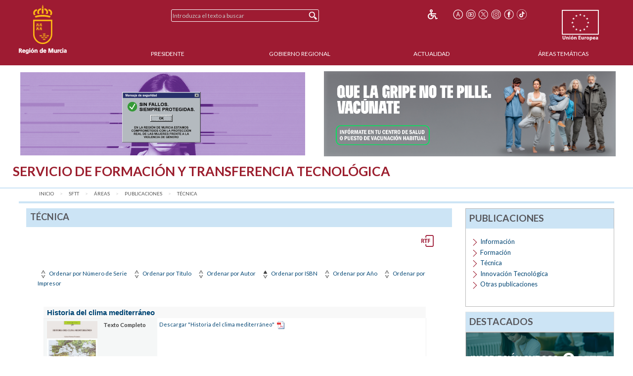

--- FILE ---
content_type: text/html;charset=UTF-8
request_url: https://www.carm.es/web/pagina?IDCONTENIDO=58865&IDTIPO=100&RESULTADO_INFERIOR=21&RESULTADO_SUPERIOR=30&__BUSQ_IDTIPO=246&__BUSQ_IDSUBTIPO=-1&__BUSQ_NUMERO_CONTENIDOS_PAGINA=10&__BUSQ_CONTENIDO_UNICO=N&__PLANT_PERSONALIZADA=/JSP/CARM/carm2018/publicaciones/listadoPublicaciones.jsp&__BUSQ_ORD_0_ISBN=A&__BUSQ_ORD_1_NOMBRE=A&__BUSQ_ORD_2_VIGENCIADESDE=D&__BUSQ_CAMBIAR_PARAMETROS=S&DETALLADO=S&S1=A&S2=A&S3=A&S4=A&S5=D&S6=A&__EXCLUIR_BUSCADOR_CARM=SI&ORD=4&RASTRO=c2889$m58245,58256
body_size: 12107
content:



  
  
  
  
  
<!--DOCTYPE html PUBLIC "-//W3C//DTD XHTML 1.0 Transitional//EN" "http://www.w3.org/TR/xhtml1/DTD/xhtml1-transitional.dtd"-->
<!DOCTYPE html>








































<html class="no-js" xmlns="http://www.w3.org/1999/xhtml" xml:lang="es" lang="es">
    
    <head>
        
        <title>CARM.es - T&eacute;cnica</title>
        <meta name="description" xml:lang="es" lang="es" content="Sitio web oficial de la Comunidad Autónoma de la Región de Murcia. Bienvenidos." />
        <meta name="web" content="pagina" />
        <meta name="Language" content="Spanish" />
        <meta name="keywords" xml:lang="es" lang="es" content="Comunidad Aut&oacute;noma Regi&oacute;n Murcia, Regi&oacute;n Murcia, Murcia, publicaciones, t&eacute;cnica" />
        <meta http-equiv="Content-Type" content="text/html; charset=utf-8" />
        <meta http-equiv="Content-Script-Type" content="text/javascript"/>
        <meta http-equiv="Content-Style-Type" content="text/css"/>
        <meta http-equiv="cache-control" content="max-age=0" />
        <meta http-equiv="cache-control" content="no-store" />
        <meta http-equiv="expires" content="-1" />
        <meta http-equiv="expires" content="Tue, 01 Jan 1980 1:00:00 GMT" />
        <meta http-equiv="pragma" content="no-cache" />
        <meta http-equiv="X-UA-Compatible" content="IE=edge"/>
        <meta name="viewport" content="width=device-width, initial-scale=1.0"/>
        <link rel="shortcut icon" href="/web/CARM/favicon/carm2018/favicon.ico" type="image/x-icon" />

        
        
        
        <!-- Google tag (gtag.js) -->
        <script async src="https://www.googletagmanager.com/gtag/js?id=G-E57VJLG81V"></script>
        <script>
          window.dataLayer = window.dataLayer || [];
          function gtag(){dataLayer.push(arguments);}
          gtag('js', new Date());

          gtag('config', 'G-E57VJLG81V');
        </script>

        <link rel="stylesheet" type="text/css" href="https://fonts.googleapis.com/css?family=Lato:300,400,700"/>
        <link rel="stylesheet" href="/web/CARM/css/foundation.css"/>
        <link rel="stylesheet" href="/web/CARM/css/dataTables.foundation.min.css"/>
        <link rel="stylesheet" href="/web/CARM/css/jquery.dataTables.min.css"/>
        <!-- FONTAWESOME -->
        <link rel="stylesheet" href="/web/CARM/css/fontawesome.all.min.css"/>
        
        <style type="text/css">
            :root .afs_ads
            { display: none !important; }
        </style>

        

        <link rel="stylesheet" href="/web/CARM/carm2018/estilos/estiloPortal.css" type="text/css"/>
        <!--[if lt IE 8]>
        <link rel="stylesheet" href="/web/CARM/carm2018/estilos/estiloPortalIE.css" type="text/css"/>
        <![endif]-->

        

        <script type="text/javascript" src="/web/CARM/js/third/jquery.js"></script>
        <script type="text/javascript" src="/web/CARM/js/third/modernizr.js"></script>
        <script type="text/javascript" src="/web/CARM/js/third/what-input.js"></script>
        <script type="text/javascript" src="/web/CARM/js/third/fastclick.js"></script>
        <script type="text/javascript" src="/web/CARM/js/third/foundation.min.js"></script>

        <script type="text/javascript" src="/web/CARM/js/third/jquery.cookie.min.js"></script>

        
        <script type="text/javascript" src="/web/CARM/js/jquery/jquery.dataTables.min.js"></script>
        <!--script type="text/javascript" src="< %=request.getContextPath()%>/CARM/js/jquery/jquery.dataTables.columnFilter.js"></script-->

        <script type="text/javascript" src="/web/CARM/js/jquery/dataTables.foundation.min.js"></script>
        <script type="text/javascript" src="/web/CARM/js/utilidades.js"></script>

        



        
        
            <script async data-insuit-id="[idInSuit]" type="text/javascript" src="//www--carm--es.insuit.net/i4tservice/jscm_loader.js"></script>
        

    <script>var __uzdbm_1 = "f6eac77b-4060-4898-93a4-a12fcaaee470";var __uzdbm_2 = "NDBmYmYxNDItZGhzZS00OTg2LTlkMDgtMzAwZmRkNGNkMjA1JDMuMTM2LjIyLjM2";var __uzdbm_3 = "";var __uzdbm_4 = "false";var __uzdbm_5 = "";var __uzdbm_6 = "";var __uzdbm_7 = "";</script> <script>   (function (w, d, e, u, c, g, a, b) {     w["SSJSConnectorObj"] = w["SSJSConnectorObj"] || {       ss_cid: c,       domain_info: "auto",     };     w[g] = function (i, j) {       w["SSJSConnectorObj"][i] = j;     };     a = d.createElement(e);     a.async = true;     if (       navigator.userAgent.indexOf('MSIE') !== -1 ||       navigator.appVersion.indexOf('Trident/') > -1     ) {       u = u.replace("/advanced/", "/advanced/ie/");     }     a.src = u;     b = d.getElementsByTagName(e)[0];     b.parentNode.insertBefore(a, b);   })(     window, document, "script", "https://carmv1-pro-prx-sp01.carm.es/18f5227b-e27b-445a-a53f-f845fbe69b40/stormcaster.js", "dhsg", "ssConf"   );   ssConf("c1", "https://carmv1-pro-prx-sp01.carm.es");   ssConf("c3", "c99a4269-161c-4242-a3f0-28d44fa6ce24");   ssConf("au", "carmv1-pro-prx-sp01.carm.es");   ssConf("cu", "validate.perfdrive.com, ssc"); </script></head>
    <body style="font-size: 0.6em;">

        
        

        
        <div id="contenedorPagina" role="main">
            
            <div class="row">
                <div class="enlaceOculto">
                    <a href="#InicioContenidoPrincipal">Saltar la informaci&oacute;n de la cabecera</a>
                </div>
                
                <div id="cabeceraCARM2018">
                    























<div class="barraMenuPrincipal">
    
    <div id="cabeceraImgEscudo" class="column large-2 medium-2 small-3">    
    
        
            <a href="/" title="Inicio" accesskey="0" style="margin-right:1rem;">
                <img id="cabeceraEscudo" src="/web/CARM/carm2018/images/escudoCARM.svg" alt="CARM.es" title="CARM.es" width="97" height="100"/>
            </a>
         
             
    </div>

    <div id="cabeceraUE" class="columns large-2 medium-2 small-3">
                
        <img src="/web/CARM/carm2018/images/logoUE.svg" alt="Uni&oacute;n Europea. Una Manera de Hacer Europa." title="Uni&oacute;n Europea. Una Manera de Hacer Europa." id="idImgUnionEuropea" width="75" height="65"/>
    </div>    

    
    
    













    
    
<div id="buscadorCabecera" class="columns large-4 medium-5 small-12">

    <!-- BUSCADOR -->
        <form id="formularioBusquedaHome" name="formularioBusquedaHome" class="top-bar menu" role="search" method="get" action="pagina" enctype="application/x-www-form-urlencoded">
            <input type="hidden" name="IDCONTENIDO" value="598" />
            <input type="hidden" name="IDTIPO" value="1" />            
            <div id="campoBuscador">
              <input id="q" name="q" placeholder="Introduzca el texto a buscar" title="Buscador" type="text" size="30" onfocus="this.select();" />
              <input id="botonBusqueda" type="submit" value="Buscar" title="Buscar"/>
            </div>
        </form>
    
</div>


<div id="menuHerramientas" class="">
    
    
    
    
    <div class="botonesCabecera">
        <!-- 14/03/2018 Eliminamos por orden de J.A.                        
        <!-- <form name="fuenteMenor" method="post" action="<_%=urlFuente%>"><input name="__TAMANYO_FUENTE_CARM" type="hidden" value="MAYOR"/><input name="__EXCLUIR_BUSCADOR_CARM" type="hidden" value="SI"/><input class="icono_cab" type="image" src="<_%=request.getContextPath()%>/CARM/images/letra_mas.png" alt="Aumentar el tama&ntilde;o de las fuentes" title="Aumentar el tama&ntilde;o de las fuentes"/></form> -->
        <!-- a href="/" title="Inicio"><img class="icono_cab" src="<_%=pathRecursos%>images/ico_inicio.png" alt="Inicio"/></a-->        
        <!--%@ include file="impresion.jsp" %-->
        
        
         
        <a href="http://www--carm--es.insuit.net" id="idInSuit" title="Contenido Accesible"><img class="icono_cab_inSuit" src="/web/CARM/images/icono_accesible.png" alt="Contenido Accesible" height="20" width="20"/></a>                
        
        <form name="fuenteMayor" method="post" action="pagina?IDCONTENIDO=58865&amp;IDTIPO=100&amp;RESULTADO_INFERIOR=21&amp;RESULTADO_SUPERIOR=30&amp;__BUSQ_IDTIPO=246&amp;__BUSQ_IDSUBTIPO=-1&amp;__BUSQ_NUMERO_CONTENIDOS_PAGINA=10&amp;__BUSQ_CONTENIDO_UNICO=N&amp;__PLANT_PERSONALIZADA=/JSP/CARM/carm2018/publicaciones/listadoPublicaciones.jsp&amp;__BUSQ_ORD_0_ISBN=A&amp;__BUSQ_ORD_1_NOMBRE=A&amp;__BUSQ_ORD_2_VIGENCIADESDE=D&amp;__BUSQ_CAMBIAR_PARAMETROS=S&amp;DETALLADO=S&amp;S1=A&amp;S2=A&amp;S3=A&amp;S4=A&amp;S5=D&amp;S6=A&amp;__EXCLUIR_BUSCADOR_CARM=SI&amp;ORD=4&amp;RASTRO=c2889$m58245,58256"><label for="font_size" class="enlaceOculto">Tama&ntilde;o letra</label><input name="__TAMANYO_FUENTE_CARM" type="hidden" value="NORMAL"/><input name="__EXCLUIR_BUSCADOR_CARM" type="hidden" value="SI"/><input id="font_size" class="icono_cab" type="image" src="/web/CARM/carm2018/images/ico_tamanoFuente.png" alt="Aumentar tama&ntilde;o de letra" title="Aumentar tama&ntilde;o de letra"/></form>

        <a href="http://www.youtube.com/user/RegionMurcia" title="YouTube - Este enlace se abrir&aacute; en ventana o pesta&ntilde;a nueva" target="_blank"><img class="icono_cab" src="/web/CARM/carm2018/images/ico_youtube.png" alt="YouTube" height="20" width="20"/></a>
        <a href="https://twitter.com/@regiondemurcia" title="Twitter - Este enlace se abrir&aacute; en ventana o pesta&ntilde;a nueva" target="_blank"><img class="icono_cab" src="/web/CARM/carm2018/images/ico_x.png" alt="Twitter" height="20" width="20"/></a>        
        <a href="https://www.instagram.com/regiondemurcia_/" title="Instagram - Este enlace se abrir&aacute; en ventana o pesta&ntilde;a nueva" target="_blank"><img class="icono_cab" src="/web/CARM/carm2018/images/ico_instagram.png" alt="Instagram" height="20" width="20"/></a>
        <a href="http://www.facebook.com/pages/Murcia/CARMes/221572643801?ref=ts" title="Facebook - Este enlace se abrir&aacute; en ventana o pesta&ntilde;a nueva" target="_blank"><img class="icono_cab" src="/web/CARM/carm2018/images/ico_face.png" alt="Facebook" height="20" width="20"/></a>
        <a href="https://www.tiktok.com/@regiondemurcia_" title="Tik Tok - Este enlace se abrir&aacute; en ventana o pesta&ntilde;a nueva" target="_blank"><img class="icono_cab" src="/web/CARM/carm2018/images/ico_tik_tok.png" alt="Tik Tok" height="20" width="20"/></a>

        
        
        
    </div>
</div>    

    

    
    
    <div id="menuPrincipal" class="column large-10 medium-12">
            
        <div class="title-bar" data-responsive-toggle="main-nav-menu" data-hide-for="medium" style="display: none;">
            <!-- label for="botonMenuPrincipal" class="title-bar-title">Menu</label-->
            <button aria-label="Menu" id="botonMenuPrincipal" title="Menu" class="menu-icon" type="button" data-toggle></button>
        </div>
        <ul id="main-nav-menu">
            
            <li><a href="pagina?IDCONTENIDO=1935&amp;IDTIPO=140&amp;RASTRO=c$m" title="" accesskey="1">Presidente</a></li>
                
            <li><a href="/web/pagina?IDCONTENIDO=1174&amp;IDTIPO=200&amp;RASTRO=c$m59490" title="">Gobierno Regional</a></li>
                
            <li><a href="/web/pagina?IDCONTENIDO=70&amp;IDTIPO=100&amp;RASTRO=c$m59491" title="">Actualidad</a></li>
                
            <li><a href="pagina?IDCONTENIDO=7&amp;IDTIPO=200&amp;IDTIPOCANAL=2&amp;RASTRO=c$m22679" title="&Aacute;reas Tem&aacute;ticas">&Aacute;reas Tem&aacute;ticas</a></li>
                
        </ul>
    </div>
    
</div>



                </div>
                
                
                
                                
                
                
                
                
                  <style>

#barraAvisoGeneral {
width: 94%;
color: #000000;
background-color: #ffffff;
font-size: 1rem;
font-family: Verdana, Helvetica;
font-weight: bold;
text-align: left;
margin: auto;
margin-top: 0.7rem;
margin-bottom: 0.7rem;
display: flex;
padding: 0;
flex-wrap: nowrap;
justify-content: space-between;
align-items: center;
flex-direction: row;

}

#imgIzq, #imgDer {
max-width: 49%;

}

#imgIzq img, #imgDer img { margin-left: 3px;}



@media (max-width: 768px) {
#barraAvisoGeneral {
display: block;
padding: 1rem;
text-align: center;

}

#imgIzq, #imgDer {
width: 100%;
padding-bottom: 1rem;

display: block;
min-width: auto;
max-width: initial;

}

}

</style>


<div id="barraAvisoGeneral">
<a id="imgIzq" href="https://igualdadyviolenciadegenero.carm.es/violencia-contra-la-mujer" target="target="_blank" title="Violencia contra la mujer"><img src="/web/imagen?ALIAS=IMG&IDIMAGEN=124860" alt="Violencia contra la mujer" style="max-width: 97.7%;"></a>
<a id="imgDer" href= "https://www.murciasalud.es/en/web/vacunacion/-/vacunaci%C3%B3n-estacional-gripe-y-covid-19-temporada-2025-2026" target="_blank" title="Que la gripe no te pille. Vacúnate"><img src="/web/imagen?ALIAS=IMG&IDIMAGEN=127664" alt="Que la gripe no te pille. Vacúnate"></a>
</div>
                                
                

                <div id="InicioContenidoPrincipal" class="enlaceOculto">Contenido principal</div>

                
                
                <div id="tituloConsejeria" class="presidencia">
                    <h1>
                        Servicio de Formaci&oacute;n y Transferencia Tecnol&oacute;gica
                        
                    </h1>
                    
                </div>
                
            </div>
            
            <div class="row" id="cuerpoPrincipal">
                
                
                

                
                
                
                <div id="traza" class="row column">
                    <nav class="large-12 medium-12 column" aria-label="Usted está:" role="navigation">
                        <ul class="breadcrumbs">
                            
                            <li><a href="pagina?IDCONTENIDO=1&amp;IDTIPO=180" title="Inicio">Inicio</a></li>
                                
                            <li><a href="pagina?IDCONTENIDO=2889&amp;IDTIPO=140&amp;RASTRO=c$m" title="Servicio de Formaci&oacute;n y Transferencia Tecnol&oacute;gica">SFTT</a></li>
                                
                            <li><a href="pagina?IDCONTENIDO=58245&amp;IDTIPO=100&amp;RASTRO=c2889$m" title="&Aacute;reas">&Aacute;reas</a></li>
                                
                            <li><a href="https://sftt.ndtg.es/areas/publicaciones/"  title="Publicaciones">Publicaciones</a></li>
                                
                            <li><span class="show-for-sr">aqu&iacute;: </span><a href="pagina?IDCONTENIDO=58865&amp;IDTIPO=100&amp;RASTRO=c2889$m58245,58256" title="T&eacute;cnica">T&eacute;cnica</a></li>
                                
                        </ul>
                    </nav>
                </div>
                
                

                
                
                

                <div id="contenidoInterior" class="row" data-equalizer data-options="equalizeByRow:true; equalizeOnStack:false">
                    

                    
                    <div class="bloquemenucondcha" data-equalizer-watch>
                        
                            <div id="bloquemenu" class="bloque">
                                <h2 class="h2azul">T&eacute;cnica</h2>
                         
                       
                         

                                <div id="zonaPrincipal">
                                    
                                    
                                    
                                    <div id="margenZonaPrincipal">
                                        



























<div id="otrosFormatos">
    <form action="GeneradorRTF" name="generarRTF" target="_blank" id="generarRTF" class="formatoRTF">
        <input type="hidden" name="URL_CONTENIDO" value="https://www.carm.es/web/pagina?IDCONTENIDO=58865&amp;amp;IDTIPO=100&amp;amp;__BUSQ_IDTIPO=246&amp;amp;__BUSQ_IDSUBTIPO=-1&amp;amp;__BUSQ_CONTENIDO_UNICO=N&amp;amp;__PLANT_PERSONALIZADA=publicaciones%2FlistadoPublicacionesRTF.jsp&amp;amp;__BUSQ_ORD_0_ISBN=A&amp;amp;__BUSQ_ORD_1_NOMBRE=A&amp;amp;__BUSQ_ORD_2_VIGENCIADESDE=D&amp;amp;__BUSQ_CAMBIAR_PARAMETROS=S&amp;amp;DETALLADO=S&amp;amp;S1=A&amp;amp;S2=A&amp;amp;S3=A&amp;amp;S4=A&amp;amp;S5=D&amp;amp;S6=A&amp;amp;__EXCLUIR_BUSCADOR_CARM=SI&amp;amp;ORD=4&amp;amp;RASTRO=c2889%24m58245%2C58256&amp;amp;NOMBRE_INFORME=ListadoPublicaciones&amp;amp;RESULTADO_INFERIOR=1&amp;amp;RESULTADO_SUPERIOR=42&amp;amp;__BUSQ_NUMERO_CONTENIDOS_PAGINA=42&amp;amp;__PLANT_MAESTRA=/JSP/CARM/plantillasPortal/plantillaVaciaRTF.jsp&amp;amp;__EXCLUIR_BUSCADOR_CARM=SI"/>
        <input type="hidden" name="NOMBRE_INFORME" value="ListadoPublicaciones" />
        <input type="hidden" name="IDPORTAL" value="1"/>
        <input type="hidden" name="IDCONTENIDO" value="58865" />
        <input type="hidden" name="IDTIPO" value="100" />
        <input type="hidden" name="IDSUBTIPO" value="-1" />
        <input type="hidden" name="IDDEPARTAMENTO" value="-1" />
        <input type="hidden" name="__PLANT_MAESTRA" value="/JSP/CARM/plantillasPortal/plantillaVaciaRTF.jsp" />
        <input type="hidden" name="_PLANTILLA_RTF" value="plantillaListadoLeyesBOLEA.ott" />
        <input type="hidden" name="__EXCLUIR_BUSCADOR_CARM" value="SI" />
        <input name="imageField" type="image" class="iconoRTF" title="Descargar este contenido en formato RTF - Este enlace se abrir&aacute; en ventana nueva" src="/web/CARM/carm2018/images/icon_RTF.png" alt="Generar RTF" />
    </form>
</div>

<div style="display:block; margin-top:6em; margin-bottom:1em;">
    
        &nbsp;<a href="/web/pagina?IDCONTENIDO=58865&amp;IDTIPO=100&amp;__BUSQ_IDTIPO=246&amp;__BUSQ_IDSUBTIPO=-1&amp;__BUSQ_NUMERO_CONTENIDOS_PAGINA=10&amp;__BUSQ_CONTENIDO_UNICO=N&amp;__PLANT_PERSONALIZADA=/JSP/CARM/carm2018/publicaciones/listadoPublicaciones.jsp&amp;__BUSQ_ORD_0_NUMEROSERIE=A&amp;__BUSQ_ORD_1_NOMBRE=A&amp;__BUSQ_ORD_2_VIGENCIADESDE=D&amp;__BUSQ_CAMBIAR_PARAMETROS=S&amp;RASTRO=c2889$m58245,58256,58865&amp;DETALLADO=S&amp;S1=A&amp;S2=A&amp;S3=A&amp;S4=D&amp;S5=A&amp;S6=A&amp;__EXCLUIR_BUSCADOR_CARM=SI&amp;ORD=1"><img name="ord_id" src="/web/CARM/images/sort_both.png" alt="Ordenar por N&uacute;mero de Serie" style="border:none;"/>&nbsp;Ordenar por N&uacute;mero de Serie</a>
    
    &nbsp;&nbsp;&nbsp;&nbsp;<a href="/web/pagina?IDCONTENIDO=58865&amp;IDTIPO=100&amp;__BUSQ_IDTIPO=246&amp;__BUSQ_IDSUBTIPO=-1&amp;__BUSQ_NUMERO_CONTENIDOS_PAGINA=10&amp;__BUSQ_CONTENIDO_UNICO=N&amp;__PLANT_PERSONALIZADA=/JSP/CARM/carm2018/publicaciones/listadoPublicaciones.jsp&amp;__BUSQ_ORD_0_NOMBRE=A&amp;__BUSQ_ORD_1_VIGENCIADESDE=D&amp;__BUSQ_CAMBIAR_PARAMETROS=S&amp;RASTRO=c2889$m58245,58256,58865&amp;DETALLADO=S&amp;S1=A&amp;S2=A&amp;S3=A&amp;S4=D&amp;S5=A&amp;S6=A&amp;__EXCLUIR_BUSCADOR_CARM=SI&amp;ORD=2"><img name="ord_id" src="/web/CARM/images/sort_both.png" alt="Ordenar por T&iacute;tulo" style="border:none;" />&nbsp;Ordenar por T&iacute;tulo</a>
    &nbsp;&nbsp;&nbsp;&nbsp;<a href="/web/pagina?IDCONTENIDO=58865&amp;IDTIPO=100&amp;__BUSQ_IDTIPO=246&amp;__BUSQ_IDSUBTIPO=-1&amp;__BUSQ_NUMERO_CONTENIDOS_PAGINA=10&amp;__BUSQ_CONTENIDO_UNICO=N&amp;__PLANT_PERSONALIZADA=/JSP/CARM/carm2018/publicaciones/listadoPublicaciones.jsp&amp;__BUSQ_ORD_0_AUTOR=A&amp;__BUSQ_ORD_1_NOMBRE=A&amp;__BUSQ_ORD_2_VIGENCIADESDE=D&amp;__BUSQ_CAMBIAR_PARAMETROS=S&amp;RASTRO=c2889$m58245,58256,58865&amp;DETALLADO=S&amp;S1=A&amp;S2=A&amp;S3=A&amp;S4=D&amp;S5=A&amp;S6=A&amp;__EXCLUIR_BUSCADOR_CARM=SI&amp;ORD=3"><img name="ord_id" src="/web/CARM/images/sort_both.png" alt="Ordenar por Autor" style="border:none;"/>&nbsp;Ordenar por Autor</a>
    &nbsp;&nbsp;&nbsp;&nbsp;<a href="/web/pagina?IDCONTENIDO=58865&amp;IDTIPO=100&amp;__BUSQ_IDTIPO=246&amp;__BUSQ_IDSUBTIPO=-1&amp;__BUSQ_NUMERO_CONTENIDOS_PAGINA=10&amp;__BUSQ_CONTENIDO_UNICO=N&amp;__PLANT_PERSONALIZADA=/JSP/CARM/carm2018/publicaciones/listadoPublicaciones.jsp&amp;__BUSQ_ORD_0_ISBN=D&amp;__BUSQ_ORD_1_NOMBRE=A&amp;__BUSQ_ORD_2_VIGENCIADESDE=D&amp;__BUSQ_CAMBIAR_PARAMETROS=S&amp;RASTRO=c2889$m58245,58256,58865&amp;DETALLADO=S&amp;S1=A&amp;S2=A&amp;S3=A&amp;S4=D&amp;S5=A&amp;S6=A&amp;__EXCLUIR_BUSCADOR_CARM=SI&amp;ORD=4"><img name="ord_id" src="/web/CARM/images/sort_asc.png" alt="Ordenar por ISBN ascendentemente" style="border:none;"/>&nbsp;Ordenar por ISBN</a>
    &nbsp;&nbsp;&nbsp;&nbsp;<a href="/web/pagina?IDCONTENIDO=58865&amp;IDTIPO=100&amp;__BUSQ_IDTIPO=246&amp;__BUSQ_IDSUBTIPO=-1&amp;__BUSQ_NUMERO_CONTENIDOS_PAGINA=10&amp;__BUSQ_CONTENIDO_UNICO=N&amp;__PLANT_PERSONALIZADA=/JSP/CARM/carm2018/publicaciones/listadoPublicaciones.jsp&amp;__BUSQ_ORD_0_FECHAPUBLICACION=A&amp;__BUSQ_ORD_1_NOMBRE=A&amp;__BUSQ_ORD_2_VIGENCIADESDE=D&amp;__BUSQ_CAMBIAR_PARAMETROS=S&amp;RASTRO=c2889$m58245,58256,58865&amp;DETALLADO=S&amp;S1=A&amp;S2=A&amp;S3=A&amp;S4=D&amp;S5=A&amp;S6=A&amp;__EXCLUIR_BUSCADOR_CARM=SI&amp;ORD=5"><img name="ord_id" src="/web/CARM/images/sort_both.png" alt="Ordenar por A&ntilde;o" style="border:none;"/>&nbsp;Ordenar por A&ntilde;o</a>
    &nbsp;&nbsp;&nbsp;&nbsp;<a href="/web/pagina?IDCONTENIDO=58865&amp;IDTIPO=100&amp;__BUSQ_IDTIPO=246&amp;__BUSQ_IDSUBTIPO=-1&amp;__BUSQ_NUMERO_CONTENIDOS_PAGINA=10&amp;__BUSQ_CONTENIDO_UNICO=N&amp;__PLANT_PERSONALIZADA=/JSP/CARM/carm2018/publicaciones/listadoPublicaciones.jsp&amp;__BUSQ_ORD_0_IMPRESOR=A&amp;__BUSQ_ORD_1_NOMBRE=A&amp;__BUSQ_ORD_2_VIGENCIADESDE=D&amp;__BUSQ_CAMBIAR_PARAMETROS=S&amp;RASTRO=c2889$m58245,58256,58865&amp;DETALLADO=S&amp;S1=A&amp;S2=A&amp;S3=A&amp;S4=D&amp;S5=A&amp;S6=A&amp;__EXCLUIR_BUSCADOR_CARM=SI&amp;ORD=6"><img name="ord_id" src="/web/CARM/images/sort_both.png" alt="Ordenar por Impresor" style="border:none;"/>&nbsp;Ordenar por Impresor</a>
</div>

<table class="fichadatos" style="width: 95%;">
    <caption>
        <a title="M&aacute;s detalles sobre &quot;Historia del clima mediterr&aacute;neo&quot;" href="pagina?IDCONTENIDO=17739&amp;IDTIPO=246&amp;RASTRO=c2889$m58245,58256,58865">
            Historia del clima mediterr&aacute;neo
        </a>
    </caption>
    <tr>
        <th rowspan="11">
            
            <img width="150" height="200" alt="Portada de &quot;Historia del clima mediterr&aacute;neo&quot;" src="imagen?ALIAS=PUB&amp;RASTRO=c2889$m58245,58256,58865&amp;IDIMAGEN=17739&amp;ARCHIVO=Imagen+Portada+Historia+del+clima+mediterr%C3%A1neo" />
            
        </th>
    </tr>
    
    <tr>
        <th rowspan="1">Texto Completo</th>
        
        
        <td>
            <a target="_blank" href="descarga?IDCONTENIDO=17739&amp;ALIAS=PUBT&amp;RASTRO=c2889$m58245,58256,58865&amp;IDADIC=12696&amp;ARCHIVO=Texto+Completo+1+Historia+del+clima+mediterr%C3%A1neo.pdf">Descargar&nbsp;&quot;Historia del clima mediterr&aacute;neo&quot;</a>
            &nbsp;<img name="ver" src="/web/CARM/images/icon_pdf.gif" alt="Formato PDF"/>
        </td>
    </tr>
    
    
    <tr>
        <th>N&uacute;mero Serie</th>
        <td>29</td>
    </tr>
    
</table>

<table class="fichadatos" style="width: 95%;">
    <caption>
        <a title="M&aacute;s detalles sobre &quot;Influencia del cambio clim&aacute;tico en la mejora gen&eacute;tica de plantas&quot;" href="pagina?IDCONTENIDO=18198&amp;IDTIPO=246&amp;RASTRO=c2889$m58245,58256,58865">
            Influencia del cambio clim&aacute;tico en la mejora gen&eacute;tica de plantas
        </a>
    </caption>
    <tr>
        <th rowspan="11">
            
            <img width="150" height="200" alt="Portada de &quot;Influencia del cambio clim&aacute;tico en la mejora gen&eacute;tica de plantas&quot;" src="imagen?ALIAS=PUB&amp;RASTRO=c2889$m58245,58256,58865&amp;IDIMAGEN=18198&amp;ARCHIVO=Imagen+Portada+Influencia+del+cambio+clim%C3%A1tico+en+la+mejora+gen%C3%A9tica+de+plantas" />
            
        </th>
    </tr>
    
    <tr>
        <th rowspan="1">Texto Completo</th>
        
        
        <td>
            <a target="_blank" href="descarga?IDCONTENIDO=18198&amp;ALIAS=PUBT&amp;RASTRO=c2889$m58245,58256,58865&amp;IDADIC=13106&amp;ARCHIVO=Texto+Completo+1+Influencia+del+cambio+clim%C3%A1tico+en+la+mejora+gen%C3%A9tica+de+plantas.pdf">Descargar&nbsp;&quot;Influencia del cambio clim&aacute;tico en la mejora gen&eacute;tica de plantas&quot;</a>
            &nbsp;<img name="ver" src="/web/CARM/images/icon_pdf.gif" alt="Formato PDF"/>
        </td>
    </tr>
    
    
    <tr>
        <th>N&uacute;mero Serie</th>
        <td>40</td>
    </tr>
    
</table>

<table class="fichadatos" style="width: 95%;">
    <caption>
        <a title="M&aacute;s detalles sobre &quot;Inundaciones y sequ&iacute;as en la cuenca del R&iacute;o Segura&quot;" href="pagina?IDCONTENIDO=17726&amp;IDTIPO=246&amp;RASTRO=c2889$m58245,58256,58865">
            Inundaciones y sequ&iacute;as en la cuenca del R&iacute;o Segura
        </a>
    </caption>
    <tr>
        <th rowspan="11">
            
            <img width="150" height="200" alt="Portada de &quot;Inundaciones y sequ&iacute;as en la cuenca del R&iacute;o Segura&quot;" src="imagen?ALIAS=PUB&amp;RASTRO=c2889$m58245,58256,58865&amp;IDIMAGEN=17726&amp;ARCHIVO=Imagen+Portada+Inundaciones+y+sequ%C3%ADas+en+la+cuenca+del+R%C3%ADo+Segura" />
            
        </th>
    </tr>
    
    <tr>
        <th rowspan="1">Texto Completo</th>
        
        
        <td>
            <a target="_blank" href="descarga?IDCONTENIDO=17726&amp;ALIAS=PUBT&amp;RASTRO=c2889$m58245,58256,58865&amp;IDADIC=12695&amp;ARCHIVO=Texto+Completo+1+Inundaciones+y+sequ%C3%ADas+en+la+cuenca+del+R%C3%ADo+Segura.pdf">Descargar&nbsp;&quot;Inundaciones y sequ&iacute;as en la cuenca del R&iacute;o Segura&quot;</a>
            &nbsp;<img name="ver" src="/web/CARM/images/icon_pdf.gif" alt="Formato PDF"/>
        </td>
    </tr>
    
    
    <tr>
        <th>N&uacute;mero Serie</th>
        <td>27</td>
    </tr>
    
</table>

<table class="fichadatos" style="width: 95%;">
    <caption>
        <a title="M&aacute;s detalles sobre &quot;La agricultura murciana antes y despu&eacute;s del mercado com&uacute;n 1975-1992&quot;" href="pagina?IDCONTENIDO=17658&amp;IDTIPO=246&amp;RASTRO=c2889$m58245,58256,58865">
            La agricultura murciana antes y despu&eacute;s del mercado com&uacute;n 1975-1992
        </a>
    </caption>
    <tr>
        <th rowspan="11">
            
            <img width="150" height="200" alt="Portada de &quot;La agricultura murciana antes y despu&eacute;s del mercado com&uacute;n 1975-1992&quot;" src="imagen?ALIAS=PUB&amp;RASTRO=c2889$m58245,58256,58865&amp;IDIMAGEN=17658&amp;ARCHIVO=Imagen+Portada+La+agricultura+murciana+antes+y+despu%C3%A9s+del+mercado+com%C3%BAn+1975-1992" />
            
        </th>
    </tr>
    
    <tr>
        <th rowspan="1">Texto Completo</th>
        
        
        <td>
            <a target="_blank" href="descarga?IDCONTENIDO=17658&amp;ALIAS=PUBT&amp;RASTRO=c2889$m58245,58256,58865&amp;IDADIC=12646&amp;ARCHIVO=Texto+Completo+1+La+agricultura+murciana+antes+y+despu%C3%A9s+del+mercado+com%C3%BAn+1975-1992.pdf">Descargar&nbsp;&quot;La agricultura murciana antes y despu&eacute;s del mercado com&uacute;n 1975-1992&quot;</a>
            &nbsp;<img name="ver" src="/web/CARM/images/icon_pdf.gif" alt="Formato PDF"/>
        </td>
    </tr>
    
    
    <tr>
        <th>N&uacute;mero Serie</th>
        <td>12</td>
    </tr>
    
</table>

<table class="fichadatos" style="width: 95%;">
    <caption>
        <a title="M&aacute;s detalles sobre &quot;La comercializaci&oacute;n cooperativa en la Regi&oacute;n de Murcia. Periodo 87-90&quot;" href="pagina?IDCONTENIDO=17601&amp;IDTIPO=246&amp;RASTRO=c2889$m58245,58256,58865">
            La comercializaci&oacute;n cooperativa en la Regi&oacute;n de Murcia. Periodo 87-90
        </a>
    </caption>
    <tr>
        <th rowspan="11">
            
            <img width="150" height="200" alt="Portada de &quot;La comercializaci&oacute;n cooperativa en la Regi&oacute;n de Murcia. Periodo 87-90&quot;" src="imagen?ALIAS=PUB&amp;RASTRO=c2889$m58245,58256,58865&amp;IDIMAGEN=17601&amp;ARCHIVO=Imagen+Portada+La+comercializaci%C3%B3n+cooperativa+en+la+Regi%C3%B3n+de+Murcia.+Periodo+87-90" />
            
        </th>
    </tr>
    
    <tr>
        <th rowspan="1">Texto Completo</th>
        
        
        <td>
            <a target="_blank" href="descarga?IDCONTENIDO=17601&amp;ALIAS=PUBT&amp;RASTRO=c2889$m58245,58256,58865&amp;IDADIC=12613&amp;ARCHIVO=Texto+Completo+1+La+comercializaci%C3%B3n+cooperativa+en+la+Regi%C3%B3n+de+Murcia.+Periodo+87-90.pdf">Descargar&nbsp;&quot;La comercializaci&oacute;n cooperativa en la Regi&oacute;n de Murcia. Periodo 87-90&quot;</a>
            &nbsp;<img name="ver" src="/web/CARM/images/icon_pdf.gif" alt="Formato PDF"/>
        </td>
    </tr>
    
    
    <tr>
        <th>N&uacute;mero Serie</th>
        <td>10</td>
    </tr>
    
</table>

<table class="fichadatos" style="width: 95%;">
    <caption>
        <a title="M&aacute;s detalles sobre &quot;La estaci&oacute;n seric&iacute;cola de Murcia&quot;" href="pagina?IDCONTENIDO=17720&amp;IDTIPO=246&amp;RASTRO=c2889$m58245,58256,58865">
            La estaci&oacute;n seric&iacute;cola de Murcia
        </a>
    </caption>
    <tr>
        <th rowspan="11">
            
            <img width="150" height="200" alt="Portada de &quot;La estaci&oacute;n seric&iacute;cola de Murcia&quot;" src="imagen?ALIAS=PUB&amp;RASTRO=c2889$m58245,58256,58865&amp;IDIMAGEN=17720&amp;ARCHIVO=Imagen+Portada+La+estaci%C3%B3n+seric%C3%ADcola+de+Murcia" />
            
        </th>
    </tr>
    
    <tr>
        <th rowspan="1">Texto Completo</th>
        
        
        <td>
            <a target="_blank" href="descarga?IDCONTENIDO=17720&amp;ALIAS=PUBT&amp;RASTRO=c2889$m58245,58256,58865&amp;IDADIC=12688&amp;ARCHIVO=Texto+Completo+1+La+estaci%C3%B3n+seric%C3%ADcola+de+Murcia.pdf">Descargar&nbsp;&quot;La estaci&oacute;n seric&iacute;cola de Murcia&quot;</a>
            &nbsp;<img name="ver" src="/web/CARM/images/icon_pdf.gif" alt="Formato PDF"/>
        </td>
    </tr>
    
    
    <tr>
        <th>N&uacute;mero Serie</th>
        <td>20</td>
    </tr>
    
</table>

<table class="fichadatos" style="width: 95%;">
    <caption>
        <a title="M&aacute;s detalles sobre &quot;La floricultura de la Regi&oacute;n de Murcia en el contexto nacional&quot;" href="pagina?IDCONTENIDO=17719&amp;IDTIPO=246&amp;RASTRO=c2889$m58245,58256,58865">
            La floricultura de la Regi&oacute;n de Murcia en el contexto nacional
        </a>
    </caption>
    <tr>
        <th rowspan="11">
            
            <img width="150" height="200" alt="Portada de &quot;La floricultura de la Regi&oacute;n de Murcia en el contexto nacional&quot;" src="imagen?ALIAS=PUB&amp;RASTRO=c2889$m58245,58256,58865&amp;IDIMAGEN=17719&amp;ARCHIVO=Imagen+Portada+La+floricultura+de+la+Regi%C3%B3n+de+Murcia+en+el+contexto+nacional" />
            
        </th>
    </tr>
    
    <tr>
        <th rowspan="1">Texto Completo</th>
        
        
        <td>
            <a target="_blank" href="descarga?IDCONTENIDO=17719&amp;ALIAS=PUBT&amp;RASTRO=c2889$m58245,58256,58865&amp;IDADIC=12687&amp;ARCHIVO=Texto+Completo+1+La+floricultura+de+la+Regi%C3%B3n+de+Murcia+en+el+contexto+nacional.pdf">Descargar&nbsp;&quot;La floricultura de la Regi&oacute;n de Murcia en el contexto nacional&quot;</a>
            &nbsp;<img name="ver" src="/web/CARM/images/icon_pdf.gif" alt="Formato PDF"/>
        </td>
    </tr>
    
    
    <tr>
        <th>N&uacute;mero Serie</th>
        <td>19</td>
    </tr>
    
</table>

<table class="fichadatos" style="width: 95%;">
    <caption>
        <a title="M&aacute;s detalles sobre &quot;La ganader&iacute;a en la econom&iacute;a murciana contempor&aacute;nea 1860-1936&quot;" href="pagina?IDCONTENIDO=17638&amp;IDTIPO=246&amp;RASTRO=c2889$m58245,58256,58865">
            La ganader&iacute;a en la econom&iacute;a murciana contempor&aacute;nea 1860-1936
        </a>
    </caption>
    <tr>
        <th rowspan="11">
            
            <img width="150" height="200" alt="Portada de &quot;La ganader&iacute;a en la econom&iacute;a murciana contempor&aacute;nea 1860-1936&quot;" src="imagen?ALIAS=PUB&amp;RASTRO=c2889$m58245,58256,58865&amp;IDIMAGEN=17638&amp;ARCHIVO=Imagen+Portada+La+ganader%C3%ADa+en+la+econom%C3%ADa+murciana+contempor%C3%A1nea+1860-1936" />
            
        </th>
    </tr>
    
    <tr>
        <th rowspan="1">Texto Completo</th>
        
        
        <td>
            <a target="_blank" href="descarga?IDCONTENIDO=17638&amp;ALIAS=PUBT&amp;RASTRO=c2889$m58245,58256,58865&amp;IDADIC=12611&amp;ARCHIVO=Texto+Completo+1+La+ganader%C3%ADa+en+la+econom%C3%ADa+murciana+contempor%C3%A1nea+1860-1936.pdf">Descargar&nbsp;&quot;La ganader&iacute;a en la econom&iacute;a murciana contempor&aacute;nea 1860-1936&quot;</a>
            &nbsp;<img name="ver" src="/web/CARM/images/icon_pdf.gif" alt="Formato PDF"/>
        </td>
    </tr>
    
    
    <tr>
        <th>N&uacute;mero Serie</th>
        <td>8</td>
    </tr>
    
</table>

<table class="fichadatos" style="width: 95%;">
    <caption>
        <a title="M&aacute;s detalles sobre &quot;La lechuga en la Regi&oacute;n de Murcia y otras comunidades aut&oacute;nomas&quot;" href="pagina?IDCONTENIDO=17723&amp;IDTIPO=246&amp;RASTRO=c2889$m58245,58256,58865">
            La lechuga en la Regi&oacute;n de Murcia y otras comunidades aut&oacute;nomas
        </a>
    </caption>
    <tr>
        <th rowspan="11">
            
            <img width="150" height="200" alt="Portada de &quot;La lechuga en la Regi&oacute;n de Murcia y otras comunidades aut&oacute;nomas&quot;" src="imagen?ALIAS=PUB&amp;RASTRO=c2889$m58245,58256,58865&amp;IDIMAGEN=17723&amp;ARCHIVO=Imagen+Portada+La+lechuga+en+la+Regi%C3%B3n+de+Murcia+y+otras+comunidades+aut%C3%B3nomas" />
            
        </th>
    </tr>
    
    <tr>
        <th rowspan="1">Texto Completo</th>
        
        
        <td>
            <a target="_blank" href="descarga?IDCONTENIDO=17723&amp;ALIAS=PUBT&amp;RASTRO=c2889$m58245,58256,58865&amp;IDADIC=12692&amp;ARCHIVO=Texto+Completo+1+La+lechuga+en+la+Regi%C3%B3n+de+Murcia+y+otras+comunidades+aut%C3%B3nomas.pdf">Descargar&nbsp;&quot;La lechuga en la Regi&oacute;n de Murcia y otras comunidades aut&oacute;nomas&quot;</a>
            &nbsp;<img name="ver" src="/web/CARM/images/icon_pdf.gif" alt="Formato PDF"/>
        </td>
    </tr>
    
    
    <tr>
        <th>N&uacute;mero Serie</th>
        <td>24</td>
    </tr>
    
</table>

<table class="fichadatos" style="width: 95%;">
    <caption>
        <a title="M&aacute;s detalles sobre &quot;La polilla del tomate Tuta absoluta en la R. de Murcia bases para su control&quot;" href="pagina?IDCONTENIDO=19020&amp;IDTIPO=246&amp;RASTRO=c2889$m58245,58256,58865">
            La polilla del tomate Tuta absoluta en la R. de Murcia bases para su control
        </a>
    </caption>
    <tr>
        <th rowspan="11">
            
            <img width="150" height="200" alt="Portada de &quot;La polilla del tomate Tuta absoluta en la R. de Murcia bases para su control&quot;" src="imagen?ALIAS=PUB&amp;RASTRO=c2889$m58245,58256,58865&amp;IDIMAGEN=19020&amp;ARCHIVO=Imagen+Portada+La+polilla+del+tomate+Tuta+absoluta+en+la+R.+de+Murcia+bases+para+su+control" />
            
        </th>
    </tr>
    
    <tr>
        <th rowspan="1">Texto Completo</th>
        
        
        <td>
            <a target="_blank" href="descarga?IDCONTENIDO=19020&amp;ALIAS=PUBT&amp;RASTRO=c2889$m58245,58256,58865&amp;IDADIC=13808&amp;ARCHIVO=Texto+Completo+1+La+polilla+del+tomate+Tuta+absoluta+en+la+R.+de+Murcia+bases+para+su+control.pdf">Descargar&nbsp;&quot;La polilla del tomate Tuta absoluta en la R. de Murcia bases para su control&quot;</a>
            &nbsp;<img name="ver" src="/web/CARM/images/icon_pdf.gif" alt="Formato PDF"/>
        </td>
    </tr>
    
    
    <tr>
        <th>N&uacute;mero Serie</th>
        <td>34</td>
    </tr>
    
</table>































<p>
    <span class="paginador">
        
            <img alt="Ir a la primera p&aacute;gina del listado" src="/web/CARM/carm2018/images/flecha_principio_off.gif" />
            <img alt="Volver a la p&aacute;gina Anterior" src="/web/CARM/carm2018/images/flecha_anterior_off.gif" />
            
            
            <a class="pagina" href="pagina?IDCONTENIDO=58865&amp;IDTIPO=100&amp;RESULTADO_INFERIOR=1&amp;RESULTADO_SUPERIOR=10&amp;__BUSQ_IDTIPO=246&amp;__BUSQ_IDSUBTIPO=-1&amp;__BUSQ_NUMERO_CONTENIDOS_PAGINA=10&amp;__BUSQ_CONTENIDO_UNICO=N&amp;__PLANT_PERSONALIZADA=/JSP/CARM/carm2018/publicaciones/listadoPublicaciones.jsp&amp;__BUSQ_ORD_0_ISBN=A&amp;__BUSQ_ORD_1_NOMBRE=A&amp;__BUSQ_ORD_2_VIGENCIADESDE=D&amp;__BUSQ_CAMBIAR_PARAMETROS=S&amp;DETALLADO=S&amp;S1=A&amp;S2=A&amp;S3=A&amp;S4=A&amp;S5=D&amp;S6=A&amp;__EXCLUIR_BUSCADOR_CARM=SI&amp;ORD=4&amp;RASTRO=c2889$m58245,58256" title="Ir a la p&aacute;gina 1">1</a>
            
            
            
            <a class="pagina" href="pagina?IDCONTENIDO=58865&amp;IDTIPO=100&amp;RESULTADO_INFERIOR=11&amp;RESULTADO_SUPERIOR=20&amp;__BUSQ_IDTIPO=246&amp;__BUSQ_IDSUBTIPO=-1&amp;__BUSQ_NUMERO_CONTENIDOS_PAGINA=10&amp;__BUSQ_CONTENIDO_UNICO=N&amp;__PLANT_PERSONALIZADA=/JSP/CARM/carm2018/publicaciones/listadoPublicaciones.jsp&amp;__BUSQ_ORD_0_ISBN=A&amp;__BUSQ_ORD_1_NOMBRE=A&amp;__BUSQ_ORD_2_VIGENCIADESDE=D&amp;__BUSQ_CAMBIAR_PARAMETROS=S&amp;DETALLADO=S&amp;S1=A&amp;S2=A&amp;S3=A&amp;S4=A&amp;S5=D&amp;S6=A&amp;__EXCLUIR_BUSCADOR_CARM=SI&amp;ORD=4&amp;RASTRO=c2889$m58245,58256" title="Ir a la p&aacute;gina 2">2</a>
            
            <span class="paginaSeleccionada">3</span>
            
            
            <a class="pagina" href="pagina?IDCONTENIDO=58865&amp;IDTIPO=100&amp;RESULTADO_INFERIOR=31&amp;RESULTADO_SUPERIOR=40&amp;__BUSQ_IDTIPO=246&amp;__BUSQ_IDSUBTIPO=-1&amp;__BUSQ_NUMERO_CONTENIDOS_PAGINA=10&amp;__BUSQ_CONTENIDO_UNICO=N&amp;__PLANT_PERSONALIZADA=/JSP/CARM/carm2018/publicaciones/listadoPublicaciones.jsp&amp;__BUSQ_ORD_0_ISBN=A&amp;__BUSQ_ORD_1_NOMBRE=A&amp;__BUSQ_ORD_2_VIGENCIADESDE=D&amp;__BUSQ_CAMBIAR_PARAMETROS=S&amp;DETALLADO=S&amp;S1=A&amp;S2=A&amp;S3=A&amp;S4=A&amp;S5=D&amp;S6=A&amp;__EXCLUIR_BUSCADOR_CARM=SI&amp;ORD=4&amp;RASTRO=c2889$m58245,58256" title="Ir a la p&aacute;gina 4">4</a>
            
            
            <a href="pagina?IDCONTENIDO=58865&amp;IDTIPO=100&amp;RESULTADO_INFERIOR=41&amp;RESULTADO_SUPERIOR=42&amp;__BUSQ_IDTIPO=246&amp;__BUSQ_IDSUBTIPO=-1&amp;__BUSQ_NUMERO_CONTENIDOS_PAGINA=10&amp;__BUSQ_CONTENIDO_UNICO=N&amp;__PLANT_PERSONALIZADA=/JSP/CARM/carm2018/publicaciones/listadoPublicaciones.jsp&amp;__BUSQ_ORD_0_ISBN=A&amp;__BUSQ_ORD_1_NOMBRE=A&amp;__BUSQ_ORD_2_VIGENCIADESDE=D&amp;__BUSQ_CAMBIAR_PARAMETROS=S&amp;DETALLADO=S&amp;S1=A&amp;S2=A&amp;S3=A&amp;S4=A&amp;S5=D&amp;S6=A&amp;__EXCLUIR_BUSCADOR_CARM=SI&amp;ORD=4&amp;RASTRO=c2889$m58245,58256" title="Ir a la p&aacute;gina Siguiente" ><img alt="Ir a la p&aacute;gina Siguiente" src="/web/CARM/carm2018/images/flecha_siguiente.gif" /></a>
                
    </span>
    Resultados del
    <strong>21</strong>
    al
    <strong>
        
        30
        
    </strong>
    de
    <strong>
        42
    </strong>        
</p>





                                    </div>
                                </div> <!-- zonaPrincipal -->
                                
                            </div>
                        </div>
                        
                        
                        
                        

                        <div id="menudcha" data-equalizer-watch>
                            
                            
                            
                            
                            
















<div class="bloque">
    
    
    <h2 class="h2azul">Publicaciones</h2>
    <ul class="listadoMenuDerecha">
        
        <li>
            
            <a href="pagina?IDCONTENIDO=69523&amp;IDTIPO=100&amp;RASTRO=c2889$m58245,58256" title="Informaci&oacute;n">Informaci&oacute;n</a>
            
        </li>
        
        <li>
            
            <a href="http://www.carm.es/web/pagina?IDCONTENIDO=20559&amp;IDTIPO=100&amp;RASTRO=c498$m1259" title="Formaci&oacute;n">Formaci&oacute;n</a>
            
        </li>
        
        <li>
            
            <a href="pagina?IDCONTENIDO=58865&amp;IDTIPO=100&amp;RASTRO=c2889$m58245,58256" title="T&eacute;cnica">T&eacute;cnica</a>
            
        </li>
        
        <li>
            
            <a href="http://www.carm.es/web/pagina?IDCONTENIDO=20538&amp;IDTIPO=100&amp;RASTRO=c498$m1259" title="Innovaci&oacute;n Tecnol&oacute;gica">Innovaci&oacute;n Tecnol&oacute;gica</a>
            
        </li>
        
        <li>
            
            <a href="pagina?IDCONTENIDO=63006&amp;IDTIPO=100&amp;RASTRO=c2889$m58245,58256" title="">Otras publicaciones</a>
            
        </li>
        
        
        
    </ul>
    

    
    
</div>


                            
                            
                            
                            




























                            
















<div class="bloqueDestacados">
    <h2 class="h2azul">Destacados</h2>
    
              <div class="superDestacados">
              
              <a title="Inscripción cursos"
              href="/web/pagina?IDCONTENIDO=169006&amp;IDTIPO=60&amp;RASTRO=c$m"
              >
              
                   <img class="imgSuperDestacado" src="imagen?ALIAS=IMG&amp;IDIMAGEN=108388&amp;IMAGENPORDEFECTO=/web/CARM/carm2018/images/img_destacados.png"
                    alt="Inscripci&oacute;n cursos"
                    title="Inscripci&oacute;n cursos"/>
              
                </a>
                
                    
              </div>
            
              <div class="superDestacados">
              
              <a title="Información Estadística Agraria de la Región de Murcia"
              href="/web/pagina?IDCONTENIDO=69825&amp;IDTIPO=100&amp;RASTRO=c2889$m58245,67980"
              >
              
                   <img class="imgSuperDestacado" src="imagen?ALIAS=IMG&amp;IDIMAGEN=108390&amp;IMAGENPORDEFECTO=/web/CARM/carm2018/images/img_destacados.png"
                    alt="Informaci&oacute;n Estad&iacute;stica Agraria de la Regi&oacute;n de Murcia"
                    title="Informaci&oacute;n Estad&iacute;stica Agraria de la Regi&oacute;n de Murcia"/>
              
                </a>
                
                    
              </div>
            
              <div class="superDestacados">
              
              <a title="Solicitud de carné fitosanitarios"
              href="/web/pagina?IDCONTENIDO=169005&amp;IDTIPO=60&amp;RASTRO=c$m"
              >
              
                   <img class="imgSuperDestacado" src="imagen?ALIAS=IMG&amp;IDIMAGEN=108389&amp;IMAGENPORDEFECTO=/web/CARM/carm2018/images/img_destacados.png"
                    alt="Solicitud de carn&eacute; fitosanitario"
                    title="Solicitud de carn&eacute; fitosanitario"/>
              
                </a>
                
                    
              </div>
            
              <div class="superDestacados">
              
              <a title="Aplicación para el diseño de EVC (Estructuras Vegetales de Conservación)"
              href="/web/pagina?IDCONTENIDO=68613&amp;IDTIPO=100&amp;RASTRO=c2889$m58245,58249"
              >
              
                   <img class="imgSuperDestacado" src="imagen?ALIAS=IMG&amp;IDIMAGEN=104919&amp;IMAGENPORDEFECTO=/web/CARM/carm2018/images/img_destacados.png"
                    alt="Aplicaci&oacute;n para el dise&ntilde;o de EVC (Estructuras Vegetales de Conservaci&oacute;n)"
                    title="Aplicaci&oacute;n para el dise&ntilde;o de EVC (Estructuras Vegetales de Conservaci&oacute;n)"/>
              
                </a>
                
                    
              </div>
            
              <div class="superDestacados">
              
              <a title="Inform@ Mar Menor"
              href="/web/pagina?IDCONTENIDO=68513&amp;IDTIPO=100&amp;RASTRO=c2889$m58245,67980"
              >
              
                   <img class="imgSuperDestacado" src="imagen?ALIAS=IMG&amp;IDIMAGEN=104740&amp;IMAGENPORDEFECTO=/web/CARM/carm2018/images/img_destacados.png"
                    alt="Mar Menor. Convenios y colaboraciones"
                    title="Mar Menor. Convenios y colaboraciones"/>
              
                </a>
                
                    
              </div>
            
              <div class="superDestacados">
              
              <a title="Inform@t. Suscripción al servicio de información - Este enlace se abrir&aacute; en ventana o pestaña nueva"
              href="https://f7a9108e.sibforms.com/serve/[base64]"
              target="_blank">
              
                   <img class="imgSuperDestacado" src="imagen?ALIAS=IMG&amp;IDIMAGEN=101898&amp;IMAGENPORDEFECTO=/web/CARM/carm2018/images/img_destacados.png"
                    alt="Inform@t. Suscripci&oacute;n al servicio de informaci&oacute;n"
                    title="Inform@t. Suscripci&oacute;n al servicio de informaci&oacute;n - Este enlace se abrir&aacute; en ventana o pestaña nueva"/>
              
                </a>
                
                    
              </div>
            
              <div class="superDestacados">
              
              <a title="Youtube del SFTT - Este enlace se abrir&aacute; en ventana o pestaña nueva"
              href="https://www.youtube.com/channel/UCJf9rzOR2dwz8jSZczo7xUA"
              target="_blank">
              
                   <img class="imgSuperDestacado" src="imagen?ALIAS=IMG&amp;IDIMAGEN=104773&amp;IMAGENPORDEFECTO=/web/CARM/carm2018/images/img_destacados.png"
                    alt="Imagen del Mar Menor"
                    title="Imagen del Mar Menor - Este enlace se abrir&aacute; en ventana o pestaña nueva"/>
              
                </a>
                
                    
              </div>
            
              <div class="superDestacados">
              
              <a title="Calculadora de Nitrógeno - Este enlace se abrir&aacute; en ventana o pestaña nueva"
              href="/web/pagina?IDCONTENIDO=65252&amp;IDTIPO=100&amp;RASTRO=c2889$m58245,58249"
              target="_blank">
              
                   <img class="imgSuperDestacado" src="imagen?ALIAS=IMG&amp;IDIMAGEN=97621&amp;IMAGENPORDEFECTO=/web/CARM/carm2018/images/img_destacados.png"
                    alt="Calculadora de nitr&oacute;geno"
                    title="Calculadora de nitr&oacute;geno - Este enlace se abrir&aacute; en ventana o pestaña nueva"/>
              
                </a>
                
                    
              </div>
            
    
</div>

                            
                        </div>
                        
                        
                        
                        
                    </div><!-- contenidocentral||contenidointerior -->
                </div><!-- cuerpoPrincipal -->
            </div><!-- contenedorPrincipal -->

            
            <div id="pie">
                






<div class="pie__derechos">
    &copy; Todos los derechos reservados.<br/>Comunidad Aut&oacute;noma de la Regi&oacute;n de Murcia
</div>

<div class="pie__escudo">
    <img src="/web/CARM/carm2018/images/marca_region_pie.png" alt="Marca Regi&oacute;n de MURCIA" title="Marca Regi&oacute;n de MURCIA"/>
</div>


















<div id="" class="pie__herramientas">
    
    
    
    
    <div class="botonesCabecera">
        <!-- 14/03/2018 Eliminamos por orden de J.A.                        
        <!-- <form name="fuenteMenor" method="post" action="<_%=urlFuente%>"><input name="__TAMANYO_FUENTE_CARM" type="hidden" value="MAYOR"/><input name="__EXCLUIR_BUSCADOR_CARM" type="hidden" value="SI"/><input class="icono_cab" type="image" src="<_%=request.getContextPath()%>/CARM/images/letra_mas.png" alt="Aumentar el tama&ntilde;o de las fuentes" title="Aumentar el tama&ntilde;o de las fuentes"/></form> -->
        <!-- a href="/" title="Inicio"><img class="icono_cab" src="<_%=pathRecursos%>images/ico_inicio.png" alt="Inicio"/></a-->        
        <!--%@ include file="impresion.jsp" %-->
        
        
         
        <a href="http://www--carm--es.insuit.net" id="idInSuit" title="Contenido Accesible"><img class="icono_cab_inSuit" src="/web/CARM/images/icono_accesible.png" alt="Contenido Accesible" height="20" width="20"/></a>                
        
        <form name="fuenteMayor" method="post" action="pagina?IDCONTENIDO=58865&amp;IDTIPO=100&amp;RESULTADO_INFERIOR=21&amp;RESULTADO_SUPERIOR=30&amp;__BUSQ_IDTIPO=246&amp;__BUSQ_IDSUBTIPO=-1&amp;__BUSQ_NUMERO_CONTENIDOS_PAGINA=10&amp;__BUSQ_CONTENIDO_UNICO=N&amp;__PLANT_PERSONALIZADA=/JSP/CARM/carm2018/publicaciones/listadoPublicaciones.jsp&amp;__BUSQ_ORD_0_ISBN=A&amp;__BUSQ_ORD_1_NOMBRE=A&amp;__BUSQ_ORD_2_VIGENCIADESDE=D&amp;__BUSQ_CAMBIAR_PARAMETROS=S&amp;DETALLADO=S&amp;S1=A&amp;S2=A&amp;S3=A&amp;S4=A&amp;S5=D&amp;S6=A&amp;__EXCLUIR_BUSCADOR_CARM=SI&amp;ORD=4&amp;RASTRO=c2889$m58245,58256"><label for="font_size" class="enlaceOculto">Tama&ntilde;o letra</label><input name="__TAMANYO_FUENTE_CARM" type="hidden" value="NORMAL"/><input name="__EXCLUIR_BUSCADOR_CARM" type="hidden" value="SI"/><input id="font_size" class="icono_cab" type="image" src="/web/CARM/carm2018/images/ico_tamanoFuente.png" alt="Aumentar tama&ntilde;o de letra" title="Aumentar tama&ntilde;o de letra"/></form>

        <a href="http://www.youtube.com/user/RegionMurcia" title="YouTube - Este enlace se abrir&aacute; en ventana o pesta&ntilde;a nueva" target="_blank"><img class="icono_cab" src="/web/CARM/carm2018/images/ico_youtube.png" alt="YouTube" height="20" width="20"/></a>
        <a href="https://twitter.com/@regiondemurcia" title="Twitter - Este enlace se abrir&aacute; en ventana o pesta&ntilde;a nueva" target="_blank"><img class="icono_cab" src="/web/CARM/carm2018/images/ico_x.png" alt="Twitter" height="20" width="20"/></a>        
        <a href="https://www.instagram.com/regiondemurcia_/" title="Instagram - Este enlace se abrir&aacute; en ventana o pesta&ntilde;a nueva" target="_blank"><img class="icono_cab" src="/web/CARM/carm2018/images/ico_instagram.png" alt="Instagram" height="20" width="20"/></a>
        <a href="http://www.facebook.com/pages/Murcia/CARMes/221572643801?ref=ts" title="Facebook - Este enlace se abrir&aacute; en ventana o pesta&ntilde;a nueva" target="_blank"><img class="icono_cab" src="/web/CARM/carm2018/images/ico_face.png" alt="Facebook" height="20" width="20"/></a>
        <a href="https://www.tiktok.com/@regiondemurcia_" title="Tik Tok - Este enlace se abrir&aacute; en ventana o pesta&ntilde;a nueva" target="_blank"><img class="icono_cab" src="/web/CARM/carm2018/images/ico_tik_tok.png" alt="Tik Tok" height="20" width="20"/></a>

        
        
        
    </div>
</div>    

<div class="pie__enlaces">
    <div class="partes">
        
        <div class="parte1">
        
            <ul>
            
                <li><a href="pagina?IDCONTENIDO=415&amp;IDTIPO=100&amp;RASTRO=c$m" title="">Accesibilidad</a></li>
            
                <li><a href="pagina?IDCONTENIDO=416&amp;IDTIPO=100&amp;RASTRO=c$m" title="">Aviso Legal</a></li>
            
                <li><a href="pagina?IDCONTENIDO=74833&amp;IDTIPO=100&amp;RASTRO=c$m" title="Protecci&oacute;n de Datos">Protecci&oacute;n de Datos</a></li>
            
            </ul><br />
        
            <div class="iconosPiePortal">                        
                <div class="iconoPiePortal">
                    <a href="pagina?IDCONTENIDO=714&amp;IDTIPO=200&amp;RASTRO=c$m" title="Sindicaci&oacute;n por RSS" accesskey="4"><img src="/web/CARM/carm2018/images/ico_rss_blanco.png" alt="Sindicación por RSS" title="Sindicación por RSS" height="20" width="20"/></a>
                </div>
                <div class="iconoPiePortal">
                    <a href="/web/pagina?IDCONTENIDO=26804&amp;IDTIPO=100&amp;RASTRO=c672$m" title="Sugerencias, quejas y denuncias a los &uacute;nicos efectos del Decreto 236/2010" accesskey="7"><img class="icono_cab" src="/web/CARM/carm2018/images/ico_sobre.png" alt="Sugerencias, quejas y denuncias a los &uacute;nicos efectos del Decreto 236/2010"/></a>        
                </div>
                <div class="iconoPiePortal">
                    <a href="pagina?IDCONTENIDO=16490&amp;IDTIPO=100&amp;RASTRO=c$m" title="Ayuda sobre el portal" accesskey="6"><img class="icono_cab" src="/web/CARM/carm2018/images/ico_ayuda.png" alt="Ayuda sobre el portal"/></a>
                </div>
                <div class="iconoPiePortal">
                    <a href="pagina?IDCONTENIDO=27801&amp;IDTIPO=100&amp;__EXCLUIR_BUSCADOR_CARM=SI&amp;RASTRO=c$m" title="Mapa Web" accesskey="5"><img class="icono_cab" src="/web/CARM/carm2018/images/ico_organigrama.png" alt="Mapa Web"/></a>        
                </div>
                <div class="iconoPiePortal">
                    






<form name="vistaPrevia" target="_blank" method="post" action="pagina">
    <input name="__PLANT_MAESTRA" type="hidden" value="plantillaVistaPreviaImpresion.jsp"/>
    <input name="__EXCLUIR_BUSCADOR_CARM" type="hidden" value="SI"/>
    
    <input name="IDCONTENIDO" type="hidden" value="58865"/>
    
    <input name="IDTIPO" type="hidden" value="100"/>
    
    <input name="RESULTADO_INFERIOR" type="hidden" value="21"/>
    
    <input name="RESULTADO_SUPERIOR" type="hidden" value="30"/>
    
    <input name="__BUSQ_IDTIPO" type="hidden" value="246"/>
    
    <input name="__BUSQ_IDSUBTIPO" type="hidden" value="-1"/>
    
    <input name="__BUSQ_NUMERO_CONTENIDOS_PAGINA" type="hidden" value="10"/>
    
    <input name="__BUSQ_CONTENIDO_UNICO" type="hidden" value="N"/>
    
    <input name="__PLANT_PERSONALIZADA" type="hidden" value="/JSP/CARM/carm2018/publicaciones/listadoPublicaciones.jsp"/>
    
    <input name="__BUSQ_ORD_0_ISBN" type="hidden" value="A"/>
    
    <input name="__BUSQ_ORD_1_NOMBRE" type="hidden" value="A"/>
    
    <input name="__BUSQ_ORD_2_VIGENCIADESDE" type="hidden" value="D"/>
    
    <input name="__BUSQ_CAMBIAR_PARAMETROS" type="hidden" value="S"/>
    
    <input name="DETALLADO" type="hidden" value="S"/>
    
    <input name="S1" type="hidden" value="A"/>
    
    <input name="S2" type="hidden" value="A"/>
    
    <input name="S3" type="hidden" value="A"/>
    
    <input name="S4" type="hidden" value="A"/>
    
    <input name="S5" type="hidden" value="D"/>
    
    <input name="S6" type="hidden" value="A"/>
    
    <input name="__EXCLUIR_BUSCADOR_CARM" type="hidden" value="SI"/>
    
    <input name="ORD" type="hidden" value="4"/>
    
    <input name="RASTRO" type="hidden" value="c2889$m58245,58256"/>
       
    <label for="imprimir" class="enlaceOculto">Imprimir</label>
    <input class="icono_cab" id="imprimir" name="imprimir" accesskey="3" type="image" style="cursor: pointer;" src="/web/CARM/carm2018/images/ico_impresora.png" alt="Imprimir P&aacute;gina Actual" title="Imprimir P&aacute;gina Actual"/>
</form>


                </div>
            </div>
          </div>
        
        <div class="parte2">

<a href="/web/descarga?IDCONTENIDO=153013&amp;ALIAS=ARCH&amp;ARCHIVO=Certificado_ENS_MEDIA_311_2022.pdf" target="_blank" title="Certificado de Conformidad con el Esquema Nacional de Seguridad. Categor&iacute;a media. R.D. 311/2022. DG de Transformaci&oacute;n Digital. - Este enlace se abrir&aacute; en ventana o pestaña nueva"><img class="imgServicioDestacadoFijo" src="imagen?ALIAS=IMGR4&amp;IDIMAGEN=118794"
alt="Certificado de Conformidad con el Esquema Nacional de Seguridad. Categor&iacute;a media. R.D. 311/2022. DG de Transformaci&oacute;n Digital."/></a>

<a href="/web/descarga?IDCONTENIDO=187869&amp;ALIAS=ARCH&amp;ARCHIVO=Certificado_ENS_MEDIA_311_2022.pdf" target="_blank" title="Certificado de Conformidad con el Esquema Nacional de Seguridad. Categor&iacute;a media. R.D. 311/2022. Consejer&iacute;a de Agua, Agricultura, Ganader&iacute;a y Pesca. - Este enlace se abrir&aacute; en ventana o pestaña nueva"><img class="imgServicioDestacadoFijo" src="imagen?ALIAS=IMGR4&amp;IDIMAGEN=118794"
alt="Certificado de Conformidad con el Esquema Nacional de Seguridad. Categor&iacute;a media. R.D. 311/2022. Consejer&iacute;a de Agua, Agricultura, Ganader&iacute;a y Pesca."/></a>

            </div>
    </div>
</div>
            </div>
            
            <script type="text/javascript">
                //--><![CDATA[//><!--//
                Foundation.Equalizer.defaults.equalizeOnStack = false;
                $(document).foundation();

                $(document).ready(function() {
                    if (typeof dtDataTable !== 'undefined') {
                        $(dtDataTable).DataTable({
                            "language": {
                                "url": "/web/CARM/js/jquery/dataTable_i18n_Spanish.json"
                            },
                            "lengthChange": false,
                            "pageLength": 50
                        });
                        // eliminamos el calculo de altura de los bloques para no interferir con la tabla
                        $('#contenidoInterior').foundation('_destroy');

                    }
                });
                //--><!]]
            </script>

        
    </body>
</html>



--- FILE ---
content_type: text/plain; charset=UTF-8
request_url: https://www.carm.es/c99a4269-161c-4242-a3f0-28d44fa6ce24?
body_size: 208
content:
{"ssresp":"0","jsrecvd":"true","__uzmaj":"7731c522-b3d6-4bf3-8b1e-9131c9aa8108","__uzmbj":"1768530193","__uzmcj":"308951019440","__uzmdj":"1768530193","__uzmlj":"XsC09N/c8h5x0qb7InCc8XkqSEE7qw/8wJOVId8cdHI=","__uzmfj":"7f90007731c522-b3d6-4bf3-8b1e-9131c9aa81081-17685301935150-0011a97d2745ce41d7310","uzmxj":"7f9000771ceca6-4e28-4aeb-971c-e51b62aa21ea1-17685301935150-f3481eaad9ed5dc110","dync":"uzmx","jsbd2":"869032f7-dhsg-111a-19c3-861d42046376","mc":{},"mct":""}

--- FILE ---
content_type: text/plain; charset=UTF-8
request_url: https://www.carm.es/c99a4269-161c-4242-a3f0-28d44fa6ce24?
body_size: 104
content:
{"ssresp":"0","jsrecvd":"true","__uzmaj":"b08f24d1-18cc-4ed3-b021-66b14d21fd0b","__uzmbj":"1768530193","__uzmcj":"100921038135","__uzmdj":"1768530193","jsbd2":"28542b6b-dhsg-111a-8e7b-290b988c4330"}